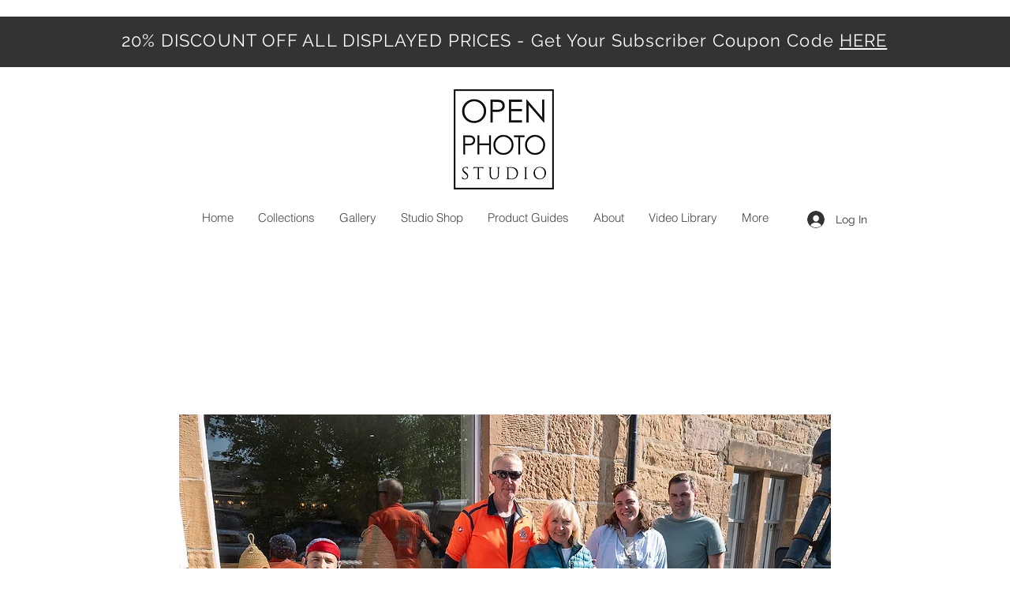

--- FILE ---
content_type: application/javascript; charset=utf-8
request_url: https://wx-ai-content-generator.app.amasty.com/api/js_script/cmp/get?instance_id=520b10e1-e1ef-4510-8689-2048eee85fa1
body_size: 1241
content:
(async () => {
    const APP_ID = 35;
    const originalPushState = history.pushState;

    history.pushState = function (...args) {
        originalPushState.apply(this, args);
        window.dispatchEvent(new Event('amasty_cmp_urlchange'));
    };

    window.addEventListener('amasty_cmp_urlchange', handleUrlChange);

    const config = {"frontendUrl":"https://wx-ai-content-generator.app.amasty.com","settings":{"instanceId":"520b10e1-e1ef-4510-8689-2048eee85fa1","isPaidPlan":false,"locale":"en"}};

    handleUrlChange();

    async function fetchConfig(apiUrl) {
        try {
            const response = await fetch(apiUrl);
            if (!response.ok) {
                console.error('Failed to fetch config:', response.statusText);
                return null;
            }
            return await response.json();
        } catch (error) {
            console.error('Error fetching config:', error);
            return null;
        }
    }

    async function sendData(apiUrl, data) {
        try {
            const response = await fetch(apiUrl, {
                method: 'POST',
                headers: {
                    'Content-Type': 'application/json',
                },
                body: JSON.stringify(data),
            });

            if (!response.ok) {
                console.error('Failed to send data:', response.statusText);
                return null;
            }

            return await response.json();
        } catch (error) {
            console.error('Error sending data:', error);
            return null;
        }
    }

    async function runScript(config) {
        if (!config) {
            return;
        }

        const apiUrl = `${config.frontendUrl}/api/cmp/get_order_data?instance_id=${config.settings.instanceId}`;
        const analyticsDataUrl = `${config.frontendUrl}/api/cmp/analytics`;
        const placeholder = '<div data-usefulecomads-target="content" class="usefulecomads-target section"></div>';
        const selector = 'body';
        const offersUrl = 'https://cmp.app.amasty.com/fetch/wx/offers.js';
        const sibling = document.querySelector(selector);
        const hasAdded = !!window?.usefulecomadsAdd;
        const adsClass = '.usefulecomads-target';

        if (!window.location.pathname.includes('thank-you-page')) {
            return;
        }

        const urlParams = window.location.pathname.split('/');
        const orderId = urlParams[urlParams.length - 1];
        const apiUrlWithOrderId = `${apiUrl}&order_id=${orderId}`;

        const data = await fetchConfig(apiUrlWithOrderId);

        if (!data || !['US', 'GB', 'CA'].includes(data.country) || config.settings.isPaidPlan) {
            console.log('Country not eligible, config fetch failed, or plan is paid.');
            return;
        }

        if (sibling && !hasAdded) {
            const scriptInputData = {
                shop_id: window.document.location.host,
                page: window.location.pathname,
                locale: config.settings.locale,
                currency: data.currency,
                total_price: data.totalPrice,
                province: data.province,
                zip: data.zip,
                country_code: data.country,
                shop: window.document.location.host,
                app_id: APP_ID,
            };
            window.usefulecomads = scriptInputData;

            window.usefulecomadsAdd = true;

            const scriptMarkdown = document.querySelector(adsClass);

            if (!scriptMarkdown) {
                sibling.insertAdjacentHTML('beforebegin', placeholder);
                const script = document.createElement('script');
                script.setAttribute('src', offersUrl);
                document.head.appendChild(script);
            }

            sendData(analyticsDataUrl, { ...scriptInputData, instanceId: config.settings.instanceId });
        }
    }

    function handleUrlChange() {
        if (window.location.pathname.includes('thank-you-page')) {
            runScript(config).catch((error) => console.error('Error running script:', error));
        }
    }
})();
